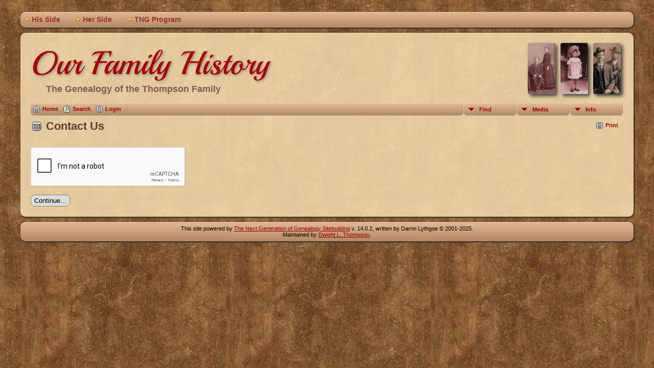

--- FILE ---
content_type: text/html; charset=utf-8
request_url: https://www.google.com/recaptcha/api2/anchor?ar=1&k=6LfKuA0mAAAAAG30sMc3YAr42pdZW4w31PGq4YAU&co=aHR0cHM6Ly90aG9tb2xvZ3kuY29tOjQ0Mw..&hl=en&v=7gg7H51Q-naNfhmCP3_R47ho&theme=light&size=normal&anchor-ms=20000&execute-ms=15000&cb=86nk69hlrsg6
body_size: 48837
content:
<!DOCTYPE HTML><html dir="ltr" lang="en"><head><meta http-equiv="Content-Type" content="text/html; charset=UTF-8">
<meta http-equiv="X-UA-Compatible" content="IE=edge">
<title>reCAPTCHA</title>
<style type="text/css">
/* cyrillic-ext */
@font-face {
  font-family: 'Roboto';
  font-style: normal;
  font-weight: 400;
  font-stretch: 100%;
  src: url(//fonts.gstatic.com/s/roboto/v48/KFO7CnqEu92Fr1ME7kSn66aGLdTylUAMa3GUBHMdazTgWw.woff2) format('woff2');
  unicode-range: U+0460-052F, U+1C80-1C8A, U+20B4, U+2DE0-2DFF, U+A640-A69F, U+FE2E-FE2F;
}
/* cyrillic */
@font-face {
  font-family: 'Roboto';
  font-style: normal;
  font-weight: 400;
  font-stretch: 100%;
  src: url(//fonts.gstatic.com/s/roboto/v48/KFO7CnqEu92Fr1ME7kSn66aGLdTylUAMa3iUBHMdazTgWw.woff2) format('woff2');
  unicode-range: U+0301, U+0400-045F, U+0490-0491, U+04B0-04B1, U+2116;
}
/* greek-ext */
@font-face {
  font-family: 'Roboto';
  font-style: normal;
  font-weight: 400;
  font-stretch: 100%;
  src: url(//fonts.gstatic.com/s/roboto/v48/KFO7CnqEu92Fr1ME7kSn66aGLdTylUAMa3CUBHMdazTgWw.woff2) format('woff2');
  unicode-range: U+1F00-1FFF;
}
/* greek */
@font-face {
  font-family: 'Roboto';
  font-style: normal;
  font-weight: 400;
  font-stretch: 100%;
  src: url(//fonts.gstatic.com/s/roboto/v48/KFO7CnqEu92Fr1ME7kSn66aGLdTylUAMa3-UBHMdazTgWw.woff2) format('woff2');
  unicode-range: U+0370-0377, U+037A-037F, U+0384-038A, U+038C, U+038E-03A1, U+03A3-03FF;
}
/* math */
@font-face {
  font-family: 'Roboto';
  font-style: normal;
  font-weight: 400;
  font-stretch: 100%;
  src: url(//fonts.gstatic.com/s/roboto/v48/KFO7CnqEu92Fr1ME7kSn66aGLdTylUAMawCUBHMdazTgWw.woff2) format('woff2');
  unicode-range: U+0302-0303, U+0305, U+0307-0308, U+0310, U+0312, U+0315, U+031A, U+0326-0327, U+032C, U+032F-0330, U+0332-0333, U+0338, U+033A, U+0346, U+034D, U+0391-03A1, U+03A3-03A9, U+03B1-03C9, U+03D1, U+03D5-03D6, U+03F0-03F1, U+03F4-03F5, U+2016-2017, U+2034-2038, U+203C, U+2040, U+2043, U+2047, U+2050, U+2057, U+205F, U+2070-2071, U+2074-208E, U+2090-209C, U+20D0-20DC, U+20E1, U+20E5-20EF, U+2100-2112, U+2114-2115, U+2117-2121, U+2123-214F, U+2190, U+2192, U+2194-21AE, U+21B0-21E5, U+21F1-21F2, U+21F4-2211, U+2213-2214, U+2216-22FF, U+2308-230B, U+2310, U+2319, U+231C-2321, U+2336-237A, U+237C, U+2395, U+239B-23B7, U+23D0, U+23DC-23E1, U+2474-2475, U+25AF, U+25B3, U+25B7, U+25BD, U+25C1, U+25CA, U+25CC, U+25FB, U+266D-266F, U+27C0-27FF, U+2900-2AFF, U+2B0E-2B11, U+2B30-2B4C, U+2BFE, U+3030, U+FF5B, U+FF5D, U+1D400-1D7FF, U+1EE00-1EEFF;
}
/* symbols */
@font-face {
  font-family: 'Roboto';
  font-style: normal;
  font-weight: 400;
  font-stretch: 100%;
  src: url(//fonts.gstatic.com/s/roboto/v48/KFO7CnqEu92Fr1ME7kSn66aGLdTylUAMaxKUBHMdazTgWw.woff2) format('woff2');
  unicode-range: U+0001-000C, U+000E-001F, U+007F-009F, U+20DD-20E0, U+20E2-20E4, U+2150-218F, U+2190, U+2192, U+2194-2199, U+21AF, U+21E6-21F0, U+21F3, U+2218-2219, U+2299, U+22C4-22C6, U+2300-243F, U+2440-244A, U+2460-24FF, U+25A0-27BF, U+2800-28FF, U+2921-2922, U+2981, U+29BF, U+29EB, U+2B00-2BFF, U+4DC0-4DFF, U+FFF9-FFFB, U+10140-1018E, U+10190-1019C, U+101A0, U+101D0-101FD, U+102E0-102FB, U+10E60-10E7E, U+1D2C0-1D2D3, U+1D2E0-1D37F, U+1F000-1F0FF, U+1F100-1F1AD, U+1F1E6-1F1FF, U+1F30D-1F30F, U+1F315, U+1F31C, U+1F31E, U+1F320-1F32C, U+1F336, U+1F378, U+1F37D, U+1F382, U+1F393-1F39F, U+1F3A7-1F3A8, U+1F3AC-1F3AF, U+1F3C2, U+1F3C4-1F3C6, U+1F3CA-1F3CE, U+1F3D4-1F3E0, U+1F3ED, U+1F3F1-1F3F3, U+1F3F5-1F3F7, U+1F408, U+1F415, U+1F41F, U+1F426, U+1F43F, U+1F441-1F442, U+1F444, U+1F446-1F449, U+1F44C-1F44E, U+1F453, U+1F46A, U+1F47D, U+1F4A3, U+1F4B0, U+1F4B3, U+1F4B9, U+1F4BB, U+1F4BF, U+1F4C8-1F4CB, U+1F4D6, U+1F4DA, U+1F4DF, U+1F4E3-1F4E6, U+1F4EA-1F4ED, U+1F4F7, U+1F4F9-1F4FB, U+1F4FD-1F4FE, U+1F503, U+1F507-1F50B, U+1F50D, U+1F512-1F513, U+1F53E-1F54A, U+1F54F-1F5FA, U+1F610, U+1F650-1F67F, U+1F687, U+1F68D, U+1F691, U+1F694, U+1F698, U+1F6AD, U+1F6B2, U+1F6B9-1F6BA, U+1F6BC, U+1F6C6-1F6CF, U+1F6D3-1F6D7, U+1F6E0-1F6EA, U+1F6F0-1F6F3, U+1F6F7-1F6FC, U+1F700-1F7FF, U+1F800-1F80B, U+1F810-1F847, U+1F850-1F859, U+1F860-1F887, U+1F890-1F8AD, U+1F8B0-1F8BB, U+1F8C0-1F8C1, U+1F900-1F90B, U+1F93B, U+1F946, U+1F984, U+1F996, U+1F9E9, U+1FA00-1FA6F, U+1FA70-1FA7C, U+1FA80-1FA89, U+1FA8F-1FAC6, U+1FACE-1FADC, U+1FADF-1FAE9, U+1FAF0-1FAF8, U+1FB00-1FBFF;
}
/* vietnamese */
@font-face {
  font-family: 'Roboto';
  font-style: normal;
  font-weight: 400;
  font-stretch: 100%;
  src: url(//fonts.gstatic.com/s/roboto/v48/KFO7CnqEu92Fr1ME7kSn66aGLdTylUAMa3OUBHMdazTgWw.woff2) format('woff2');
  unicode-range: U+0102-0103, U+0110-0111, U+0128-0129, U+0168-0169, U+01A0-01A1, U+01AF-01B0, U+0300-0301, U+0303-0304, U+0308-0309, U+0323, U+0329, U+1EA0-1EF9, U+20AB;
}
/* latin-ext */
@font-face {
  font-family: 'Roboto';
  font-style: normal;
  font-weight: 400;
  font-stretch: 100%;
  src: url(//fonts.gstatic.com/s/roboto/v48/KFO7CnqEu92Fr1ME7kSn66aGLdTylUAMa3KUBHMdazTgWw.woff2) format('woff2');
  unicode-range: U+0100-02BA, U+02BD-02C5, U+02C7-02CC, U+02CE-02D7, U+02DD-02FF, U+0304, U+0308, U+0329, U+1D00-1DBF, U+1E00-1E9F, U+1EF2-1EFF, U+2020, U+20A0-20AB, U+20AD-20C0, U+2113, U+2C60-2C7F, U+A720-A7FF;
}
/* latin */
@font-face {
  font-family: 'Roboto';
  font-style: normal;
  font-weight: 400;
  font-stretch: 100%;
  src: url(//fonts.gstatic.com/s/roboto/v48/KFO7CnqEu92Fr1ME7kSn66aGLdTylUAMa3yUBHMdazQ.woff2) format('woff2');
  unicode-range: U+0000-00FF, U+0131, U+0152-0153, U+02BB-02BC, U+02C6, U+02DA, U+02DC, U+0304, U+0308, U+0329, U+2000-206F, U+20AC, U+2122, U+2191, U+2193, U+2212, U+2215, U+FEFF, U+FFFD;
}
/* cyrillic-ext */
@font-face {
  font-family: 'Roboto';
  font-style: normal;
  font-weight: 500;
  font-stretch: 100%;
  src: url(//fonts.gstatic.com/s/roboto/v48/KFO7CnqEu92Fr1ME7kSn66aGLdTylUAMa3GUBHMdazTgWw.woff2) format('woff2');
  unicode-range: U+0460-052F, U+1C80-1C8A, U+20B4, U+2DE0-2DFF, U+A640-A69F, U+FE2E-FE2F;
}
/* cyrillic */
@font-face {
  font-family: 'Roboto';
  font-style: normal;
  font-weight: 500;
  font-stretch: 100%;
  src: url(//fonts.gstatic.com/s/roboto/v48/KFO7CnqEu92Fr1ME7kSn66aGLdTylUAMa3iUBHMdazTgWw.woff2) format('woff2');
  unicode-range: U+0301, U+0400-045F, U+0490-0491, U+04B0-04B1, U+2116;
}
/* greek-ext */
@font-face {
  font-family: 'Roboto';
  font-style: normal;
  font-weight: 500;
  font-stretch: 100%;
  src: url(//fonts.gstatic.com/s/roboto/v48/KFO7CnqEu92Fr1ME7kSn66aGLdTylUAMa3CUBHMdazTgWw.woff2) format('woff2');
  unicode-range: U+1F00-1FFF;
}
/* greek */
@font-face {
  font-family: 'Roboto';
  font-style: normal;
  font-weight: 500;
  font-stretch: 100%;
  src: url(//fonts.gstatic.com/s/roboto/v48/KFO7CnqEu92Fr1ME7kSn66aGLdTylUAMa3-UBHMdazTgWw.woff2) format('woff2');
  unicode-range: U+0370-0377, U+037A-037F, U+0384-038A, U+038C, U+038E-03A1, U+03A3-03FF;
}
/* math */
@font-face {
  font-family: 'Roboto';
  font-style: normal;
  font-weight: 500;
  font-stretch: 100%;
  src: url(//fonts.gstatic.com/s/roboto/v48/KFO7CnqEu92Fr1ME7kSn66aGLdTylUAMawCUBHMdazTgWw.woff2) format('woff2');
  unicode-range: U+0302-0303, U+0305, U+0307-0308, U+0310, U+0312, U+0315, U+031A, U+0326-0327, U+032C, U+032F-0330, U+0332-0333, U+0338, U+033A, U+0346, U+034D, U+0391-03A1, U+03A3-03A9, U+03B1-03C9, U+03D1, U+03D5-03D6, U+03F0-03F1, U+03F4-03F5, U+2016-2017, U+2034-2038, U+203C, U+2040, U+2043, U+2047, U+2050, U+2057, U+205F, U+2070-2071, U+2074-208E, U+2090-209C, U+20D0-20DC, U+20E1, U+20E5-20EF, U+2100-2112, U+2114-2115, U+2117-2121, U+2123-214F, U+2190, U+2192, U+2194-21AE, U+21B0-21E5, U+21F1-21F2, U+21F4-2211, U+2213-2214, U+2216-22FF, U+2308-230B, U+2310, U+2319, U+231C-2321, U+2336-237A, U+237C, U+2395, U+239B-23B7, U+23D0, U+23DC-23E1, U+2474-2475, U+25AF, U+25B3, U+25B7, U+25BD, U+25C1, U+25CA, U+25CC, U+25FB, U+266D-266F, U+27C0-27FF, U+2900-2AFF, U+2B0E-2B11, U+2B30-2B4C, U+2BFE, U+3030, U+FF5B, U+FF5D, U+1D400-1D7FF, U+1EE00-1EEFF;
}
/* symbols */
@font-face {
  font-family: 'Roboto';
  font-style: normal;
  font-weight: 500;
  font-stretch: 100%;
  src: url(//fonts.gstatic.com/s/roboto/v48/KFO7CnqEu92Fr1ME7kSn66aGLdTylUAMaxKUBHMdazTgWw.woff2) format('woff2');
  unicode-range: U+0001-000C, U+000E-001F, U+007F-009F, U+20DD-20E0, U+20E2-20E4, U+2150-218F, U+2190, U+2192, U+2194-2199, U+21AF, U+21E6-21F0, U+21F3, U+2218-2219, U+2299, U+22C4-22C6, U+2300-243F, U+2440-244A, U+2460-24FF, U+25A0-27BF, U+2800-28FF, U+2921-2922, U+2981, U+29BF, U+29EB, U+2B00-2BFF, U+4DC0-4DFF, U+FFF9-FFFB, U+10140-1018E, U+10190-1019C, U+101A0, U+101D0-101FD, U+102E0-102FB, U+10E60-10E7E, U+1D2C0-1D2D3, U+1D2E0-1D37F, U+1F000-1F0FF, U+1F100-1F1AD, U+1F1E6-1F1FF, U+1F30D-1F30F, U+1F315, U+1F31C, U+1F31E, U+1F320-1F32C, U+1F336, U+1F378, U+1F37D, U+1F382, U+1F393-1F39F, U+1F3A7-1F3A8, U+1F3AC-1F3AF, U+1F3C2, U+1F3C4-1F3C6, U+1F3CA-1F3CE, U+1F3D4-1F3E0, U+1F3ED, U+1F3F1-1F3F3, U+1F3F5-1F3F7, U+1F408, U+1F415, U+1F41F, U+1F426, U+1F43F, U+1F441-1F442, U+1F444, U+1F446-1F449, U+1F44C-1F44E, U+1F453, U+1F46A, U+1F47D, U+1F4A3, U+1F4B0, U+1F4B3, U+1F4B9, U+1F4BB, U+1F4BF, U+1F4C8-1F4CB, U+1F4D6, U+1F4DA, U+1F4DF, U+1F4E3-1F4E6, U+1F4EA-1F4ED, U+1F4F7, U+1F4F9-1F4FB, U+1F4FD-1F4FE, U+1F503, U+1F507-1F50B, U+1F50D, U+1F512-1F513, U+1F53E-1F54A, U+1F54F-1F5FA, U+1F610, U+1F650-1F67F, U+1F687, U+1F68D, U+1F691, U+1F694, U+1F698, U+1F6AD, U+1F6B2, U+1F6B9-1F6BA, U+1F6BC, U+1F6C6-1F6CF, U+1F6D3-1F6D7, U+1F6E0-1F6EA, U+1F6F0-1F6F3, U+1F6F7-1F6FC, U+1F700-1F7FF, U+1F800-1F80B, U+1F810-1F847, U+1F850-1F859, U+1F860-1F887, U+1F890-1F8AD, U+1F8B0-1F8BB, U+1F8C0-1F8C1, U+1F900-1F90B, U+1F93B, U+1F946, U+1F984, U+1F996, U+1F9E9, U+1FA00-1FA6F, U+1FA70-1FA7C, U+1FA80-1FA89, U+1FA8F-1FAC6, U+1FACE-1FADC, U+1FADF-1FAE9, U+1FAF0-1FAF8, U+1FB00-1FBFF;
}
/* vietnamese */
@font-face {
  font-family: 'Roboto';
  font-style: normal;
  font-weight: 500;
  font-stretch: 100%;
  src: url(//fonts.gstatic.com/s/roboto/v48/KFO7CnqEu92Fr1ME7kSn66aGLdTylUAMa3OUBHMdazTgWw.woff2) format('woff2');
  unicode-range: U+0102-0103, U+0110-0111, U+0128-0129, U+0168-0169, U+01A0-01A1, U+01AF-01B0, U+0300-0301, U+0303-0304, U+0308-0309, U+0323, U+0329, U+1EA0-1EF9, U+20AB;
}
/* latin-ext */
@font-face {
  font-family: 'Roboto';
  font-style: normal;
  font-weight: 500;
  font-stretch: 100%;
  src: url(//fonts.gstatic.com/s/roboto/v48/KFO7CnqEu92Fr1ME7kSn66aGLdTylUAMa3KUBHMdazTgWw.woff2) format('woff2');
  unicode-range: U+0100-02BA, U+02BD-02C5, U+02C7-02CC, U+02CE-02D7, U+02DD-02FF, U+0304, U+0308, U+0329, U+1D00-1DBF, U+1E00-1E9F, U+1EF2-1EFF, U+2020, U+20A0-20AB, U+20AD-20C0, U+2113, U+2C60-2C7F, U+A720-A7FF;
}
/* latin */
@font-face {
  font-family: 'Roboto';
  font-style: normal;
  font-weight: 500;
  font-stretch: 100%;
  src: url(//fonts.gstatic.com/s/roboto/v48/KFO7CnqEu92Fr1ME7kSn66aGLdTylUAMa3yUBHMdazQ.woff2) format('woff2');
  unicode-range: U+0000-00FF, U+0131, U+0152-0153, U+02BB-02BC, U+02C6, U+02DA, U+02DC, U+0304, U+0308, U+0329, U+2000-206F, U+20AC, U+2122, U+2191, U+2193, U+2212, U+2215, U+FEFF, U+FFFD;
}
/* cyrillic-ext */
@font-face {
  font-family: 'Roboto';
  font-style: normal;
  font-weight: 900;
  font-stretch: 100%;
  src: url(//fonts.gstatic.com/s/roboto/v48/KFO7CnqEu92Fr1ME7kSn66aGLdTylUAMa3GUBHMdazTgWw.woff2) format('woff2');
  unicode-range: U+0460-052F, U+1C80-1C8A, U+20B4, U+2DE0-2DFF, U+A640-A69F, U+FE2E-FE2F;
}
/* cyrillic */
@font-face {
  font-family: 'Roboto';
  font-style: normal;
  font-weight: 900;
  font-stretch: 100%;
  src: url(//fonts.gstatic.com/s/roboto/v48/KFO7CnqEu92Fr1ME7kSn66aGLdTylUAMa3iUBHMdazTgWw.woff2) format('woff2');
  unicode-range: U+0301, U+0400-045F, U+0490-0491, U+04B0-04B1, U+2116;
}
/* greek-ext */
@font-face {
  font-family: 'Roboto';
  font-style: normal;
  font-weight: 900;
  font-stretch: 100%;
  src: url(//fonts.gstatic.com/s/roboto/v48/KFO7CnqEu92Fr1ME7kSn66aGLdTylUAMa3CUBHMdazTgWw.woff2) format('woff2');
  unicode-range: U+1F00-1FFF;
}
/* greek */
@font-face {
  font-family: 'Roboto';
  font-style: normal;
  font-weight: 900;
  font-stretch: 100%;
  src: url(//fonts.gstatic.com/s/roboto/v48/KFO7CnqEu92Fr1ME7kSn66aGLdTylUAMa3-UBHMdazTgWw.woff2) format('woff2');
  unicode-range: U+0370-0377, U+037A-037F, U+0384-038A, U+038C, U+038E-03A1, U+03A3-03FF;
}
/* math */
@font-face {
  font-family: 'Roboto';
  font-style: normal;
  font-weight: 900;
  font-stretch: 100%;
  src: url(//fonts.gstatic.com/s/roboto/v48/KFO7CnqEu92Fr1ME7kSn66aGLdTylUAMawCUBHMdazTgWw.woff2) format('woff2');
  unicode-range: U+0302-0303, U+0305, U+0307-0308, U+0310, U+0312, U+0315, U+031A, U+0326-0327, U+032C, U+032F-0330, U+0332-0333, U+0338, U+033A, U+0346, U+034D, U+0391-03A1, U+03A3-03A9, U+03B1-03C9, U+03D1, U+03D5-03D6, U+03F0-03F1, U+03F4-03F5, U+2016-2017, U+2034-2038, U+203C, U+2040, U+2043, U+2047, U+2050, U+2057, U+205F, U+2070-2071, U+2074-208E, U+2090-209C, U+20D0-20DC, U+20E1, U+20E5-20EF, U+2100-2112, U+2114-2115, U+2117-2121, U+2123-214F, U+2190, U+2192, U+2194-21AE, U+21B0-21E5, U+21F1-21F2, U+21F4-2211, U+2213-2214, U+2216-22FF, U+2308-230B, U+2310, U+2319, U+231C-2321, U+2336-237A, U+237C, U+2395, U+239B-23B7, U+23D0, U+23DC-23E1, U+2474-2475, U+25AF, U+25B3, U+25B7, U+25BD, U+25C1, U+25CA, U+25CC, U+25FB, U+266D-266F, U+27C0-27FF, U+2900-2AFF, U+2B0E-2B11, U+2B30-2B4C, U+2BFE, U+3030, U+FF5B, U+FF5D, U+1D400-1D7FF, U+1EE00-1EEFF;
}
/* symbols */
@font-face {
  font-family: 'Roboto';
  font-style: normal;
  font-weight: 900;
  font-stretch: 100%;
  src: url(//fonts.gstatic.com/s/roboto/v48/KFO7CnqEu92Fr1ME7kSn66aGLdTylUAMaxKUBHMdazTgWw.woff2) format('woff2');
  unicode-range: U+0001-000C, U+000E-001F, U+007F-009F, U+20DD-20E0, U+20E2-20E4, U+2150-218F, U+2190, U+2192, U+2194-2199, U+21AF, U+21E6-21F0, U+21F3, U+2218-2219, U+2299, U+22C4-22C6, U+2300-243F, U+2440-244A, U+2460-24FF, U+25A0-27BF, U+2800-28FF, U+2921-2922, U+2981, U+29BF, U+29EB, U+2B00-2BFF, U+4DC0-4DFF, U+FFF9-FFFB, U+10140-1018E, U+10190-1019C, U+101A0, U+101D0-101FD, U+102E0-102FB, U+10E60-10E7E, U+1D2C0-1D2D3, U+1D2E0-1D37F, U+1F000-1F0FF, U+1F100-1F1AD, U+1F1E6-1F1FF, U+1F30D-1F30F, U+1F315, U+1F31C, U+1F31E, U+1F320-1F32C, U+1F336, U+1F378, U+1F37D, U+1F382, U+1F393-1F39F, U+1F3A7-1F3A8, U+1F3AC-1F3AF, U+1F3C2, U+1F3C4-1F3C6, U+1F3CA-1F3CE, U+1F3D4-1F3E0, U+1F3ED, U+1F3F1-1F3F3, U+1F3F5-1F3F7, U+1F408, U+1F415, U+1F41F, U+1F426, U+1F43F, U+1F441-1F442, U+1F444, U+1F446-1F449, U+1F44C-1F44E, U+1F453, U+1F46A, U+1F47D, U+1F4A3, U+1F4B0, U+1F4B3, U+1F4B9, U+1F4BB, U+1F4BF, U+1F4C8-1F4CB, U+1F4D6, U+1F4DA, U+1F4DF, U+1F4E3-1F4E6, U+1F4EA-1F4ED, U+1F4F7, U+1F4F9-1F4FB, U+1F4FD-1F4FE, U+1F503, U+1F507-1F50B, U+1F50D, U+1F512-1F513, U+1F53E-1F54A, U+1F54F-1F5FA, U+1F610, U+1F650-1F67F, U+1F687, U+1F68D, U+1F691, U+1F694, U+1F698, U+1F6AD, U+1F6B2, U+1F6B9-1F6BA, U+1F6BC, U+1F6C6-1F6CF, U+1F6D3-1F6D7, U+1F6E0-1F6EA, U+1F6F0-1F6F3, U+1F6F7-1F6FC, U+1F700-1F7FF, U+1F800-1F80B, U+1F810-1F847, U+1F850-1F859, U+1F860-1F887, U+1F890-1F8AD, U+1F8B0-1F8BB, U+1F8C0-1F8C1, U+1F900-1F90B, U+1F93B, U+1F946, U+1F984, U+1F996, U+1F9E9, U+1FA00-1FA6F, U+1FA70-1FA7C, U+1FA80-1FA89, U+1FA8F-1FAC6, U+1FACE-1FADC, U+1FADF-1FAE9, U+1FAF0-1FAF8, U+1FB00-1FBFF;
}
/* vietnamese */
@font-face {
  font-family: 'Roboto';
  font-style: normal;
  font-weight: 900;
  font-stretch: 100%;
  src: url(//fonts.gstatic.com/s/roboto/v48/KFO7CnqEu92Fr1ME7kSn66aGLdTylUAMa3OUBHMdazTgWw.woff2) format('woff2');
  unicode-range: U+0102-0103, U+0110-0111, U+0128-0129, U+0168-0169, U+01A0-01A1, U+01AF-01B0, U+0300-0301, U+0303-0304, U+0308-0309, U+0323, U+0329, U+1EA0-1EF9, U+20AB;
}
/* latin-ext */
@font-face {
  font-family: 'Roboto';
  font-style: normal;
  font-weight: 900;
  font-stretch: 100%;
  src: url(//fonts.gstatic.com/s/roboto/v48/KFO7CnqEu92Fr1ME7kSn66aGLdTylUAMa3KUBHMdazTgWw.woff2) format('woff2');
  unicode-range: U+0100-02BA, U+02BD-02C5, U+02C7-02CC, U+02CE-02D7, U+02DD-02FF, U+0304, U+0308, U+0329, U+1D00-1DBF, U+1E00-1E9F, U+1EF2-1EFF, U+2020, U+20A0-20AB, U+20AD-20C0, U+2113, U+2C60-2C7F, U+A720-A7FF;
}
/* latin */
@font-face {
  font-family: 'Roboto';
  font-style: normal;
  font-weight: 900;
  font-stretch: 100%;
  src: url(//fonts.gstatic.com/s/roboto/v48/KFO7CnqEu92Fr1ME7kSn66aGLdTylUAMa3yUBHMdazQ.woff2) format('woff2');
  unicode-range: U+0000-00FF, U+0131, U+0152-0153, U+02BB-02BC, U+02C6, U+02DA, U+02DC, U+0304, U+0308, U+0329, U+2000-206F, U+20AC, U+2122, U+2191, U+2193, U+2212, U+2215, U+FEFF, U+FFFD;
}

</style>
<link rel="stylesheet" type="text/css" href="https://www.gstatic.com/recaptcha/releases/7gg7H51Q-naNfhmCP3_R47ho/styles__ltr.css">
<script nonce="O1pK7cbOLFl_IO-wYuya7g" type="text/javascript">window['__recaptcha_api'] = 'https://www.google.com/recaptcha/api2/';</script>
<script type="text/javascript" src="https://www.gstatic.com/recaptcha/releases/7gg7H51Q-naNfhmCP3_R47ho/recaptcha__en.js" nonce="O1pK7cbOLFl_IO-wYuya7g">
      
    </script></head>
<body><div id="rc-anchor-alert" class="rc-anchor-alert"></div>
<input type="hidden" id="recaptcha-token" value="[base64]">
<script type="text/javascript" nonce="O1pK7cbOLFl_IO-wYuya7g">
      recaptcha.anchor.Main.init("[\x22ainput\x22,[\x22bgdata\x22,\x22\x22,\[base64]/[base64]/[base64]/[base64]/cjw8ejpyPj4+eil9Y2F0Y2gobCl7dGhyb3cgbDt9fSxIPWZ1bmN0aW9uKHcsdCx6KXtpZih3PT0xOTR8fHc9PTIwOCl0LnZbd10/dC52W3ddLmNvbmNhdCh6KTp0LnZbd109b2Yoeix0KTtlbHNle2lmKHQuYkImJnchPTMxNylyZXR1cm47dz09NjZ8fHc9PTEyMnx8dz09NDcwfHx3PT00NHx8dz09NDE2fHx3PT0zOTd8fHc9PTQyMXx8dz09Njh8fHc9PTcwfHx3PT0xODQ/[base64]/[base64]/[base64]/bmV3IGRbVl0oSlswXSk6cD09Mj9uZXcgZFtWXShKWzBdLEpbMV0pOnA9PTM/bmV3IGRbVl0oSlswXSxKWzFdLEpbMl0pOnA9PTQ/[base64]/[base64]/[base64]/[base64]\x22,\[base64]\\u003d\x22,\[base64]/CjsKjDMOowpHDnsOFfsK0w5w5NsKowqIMwrPCjcK2SG19wrMzw5Fewq8Kw6vDnsKkT8K2wrFWZQDCmH0bw4AaWQMKwo0tw6XDpMOHwqjDkcKQw5MJwoBTKE/DuMKCwrLDpnzClMOFRsKSw6vCkcKDScKZG8OATCTDjMKbVXrDo8KVDMOVSk/Ct8O0V8Oow4hbZcK5w6fCp35lwqk0RR8CwpDDpWPDjcOJwrvDrMKRHw1hw6TDmMO0wr3CvHXChBVEwrtLW8O/[base64]/DrMKIY0ANUDQEDQrCuMOjNsOIw6NKHsKbw7pYF0zChj3Co0HCq2DCvcOhUgnDssO/NcKfw68Uf8KwLinCtsKUOBADRMKsMS5ww4RlSMKAcRfDlMOqwqTCuDd1VsKoXQszwqsVw6/ChMO8MMK4UMOtw4xEwpzDrsKLw7vDtVgbH8O4wq9UwqHDpGcqw53DmxvCjsKbwo43wrvDhQfDuTt/w5ZHdMKzw77Cg2fDjMKqworDncOHw7soG8OewocAFcKlXsKlSMKUwq3DkSx6w6FzXF8lAVwnQRTDncKhISTDhsOqasOmw7zCnxLDp8Klbh8ZF8O4TxgtU8OIDyXDig8KM8Klw53CksKlLFjDjU/DoMOXwrnCk8K3ccKRw4jCug/CgsKfw71owpUqDQDDoyEFwrNfwq9eLntgwqTCn8KOF8OaWnDDsFEjwqHDrcOfw5LDqFNYw6fDm8KpQsKeTj5DZBHDsWcCXcKuwr3DsXMIKEhHcR3Cm2/DjAABwpQML1XCmQLDu2JgOsO8w7HCkG/[base64]/DpMK7w4hPH8OqB8OJw5UMwoIgw5JSwqBVwozDr8OcwoPCg29Xb8K/CcKKw69pworCgMKQw5wBajtQw7HDl1xKBDLCtFMyJsKuw50TwrrCqzoswqnDiDrDlMOSwpLDrMOkw4nDusKMwrx8dMKTcArCgMO0N8KPZcKcwr4Pw6TDj3A5wrXCkG5hwoXDs0VKSDjCh2LChcK3wo7Dk8Otw5VsGgRRw6/Ds8KhecKaw6dswrfCnMOGw5XDlMKvFsOWw67CpHchw7ErTg8hw64Hc8OvciZ4w7wtw7zCmF8dwqDCr8KGNwoifyfDmCvCm8O9w6fCicKLwpZIBAxuwrLDsGHCq8OZQCFSwqvCgcKpw5sxMUY4wrnDiUTCrcK6wosjYsK/WMOEwpzDhXbDvsOvwqFHwosRC8OywpYWHcOPw6jDq8K4wo7Cv1/DlcKHwp0Qwq1VwodKesOcw5guwrPCiz5/A0PDtsOnw5gjeAYfw5/Cvw3CmcKvw4E1w7DDty7DnQJhFnbDmVTDnl8qM3DCiCLCjMODwrfCgsKIw6tQRsOjfMOYw4zDnT3CvFTCmwrDixnDvH/CmMOMw7N/wqJ+w6x8TgfCicOkwrfCocKiw7/CulzCnsOBw5MUZiA4wpV6wpgdFF7CvMOIw6Y5w4xOMgnCtcKqb8KkW18nwqoKBk3Cm8KzwqTDo8OAX2rCnwDDucO1e8KFBMKKw7DCh8K3IWYRwrTCjMOMEMKbKgjDu1zCncOtw6cDD2PDjgvChsO0w5/Dk2gnaMOBw6Ehw6c3wrEIZhZnfRUww63DnzUsJcKhwoBNwqFmwp7ChcKow7zCgkgbwpMjwos7Qmx7wotNwrIgwo7DkBEpw4PCosOMw6teXsOvZ8OAwqc4wrnCoD7DhsOYw5jDpMKLwoknSsOMw50uXMOwwoPDmMKnwrpNQMKswoVJwo/[base64]/Dn2JuOsOxFjwKwoTCqcOsO8OwCmUjacKtw5UFw6jDvcOvTsKYaXzDijvCscK0HMOSO8Kxw7M8w57CuB8ORcKNw6w5wptKwqNRw7p8w6URwqHDjcO3QVHDo0wjex/[base64]/ClMKCw44Hw5rCgMKBwqPCi8KEVDA4wpvCmBNvI3LDuMKYO8ODFsKTwpR9QMOgBMKQwpALNnVgHhhdwrnDrWfDpn0CA8KgWW7DkcOUP3/Cq8K1bMOxwpdcI0/CmzdTdzzDoUtEwpZ8wrvDqWhIw6gYIMK9ekgxE8Ovw6ALwpRwURNCJMO1w5ETZMK7fMOLWcOGZRvClMOIw4NRw4LDmMO+w5XDicOVFznDgcOrdcOmEMK6XnvDlizCqMO7w5rCssOvw41xwq7DocOFw5rCgMOlUFZNFsOxwq9Lw4zCmzgkUF/Dn3UoYcOmw77DlsOWwow3R8KHJ8Onc8KUw4zDsAJoCcO/w5TCtnfDt8OVeAoFwo/DjE0DM8OvTEDClsKbw69qwpYPwrXDuwZBw4DDncOrw6bDkntwwp3DpMKHBzcGw5/Do8KxVMKsw5NPQ08jw7oNwr/[base64]/[base64]/Ct8OWcsK4GsOpUsOHwrgzw5nDj2Rbw7gzdsO7w4fDhcO0RQ8bw5bDgMOLecKKVWIAwphwWsOTwog2IsKONsOKwpwMw7/DrlEzPMKpEMO+MVvDpsO5d8O0w5jCgCAREHFkJGAMHAEQw6jDkCtRa8OPwo/Dv8OTw4zDoMO4T8O6wo3DgcOAw4LCty5RbsOfQ1fDi8KVw7gew7rDtsOONMKcN0DDgifCoEZVw4DCssKbw6JrNXwqJsOFMVLCtMKiwqnDuH1MfsOqTmbDtm9cw4fCuMOFbU/DtWMGw5TCuADDhzJpGBLCuwM0Q10WMsKTw5jDmTfDkcKyd0EFw6BFwrfCoQ8qQcKDJi7DkQc5w6/ClHkbacOIw7LCgwpecznCm8KFSXMjZQbDr2xfw7pMw5YbVGNqw5g/PMO6e8KpOQkaU2hzw5fCocKyQWfDuD0lSC3CkHpsXMKSUcKYw4pZaVp3w4ZZw4/CmB/Cu8K4wqhjbWfDjMKgWX7Cmggpw5pqTBtrCC9pwq/Dn8OTw6rChcKJwrjDllvCgW9ZIsOnwpFBFsKfPGPCtXl5wqXDssOMwo3DusO2wq/DiCTDj1zCqsOgw4V0wqnCnMOkD3wOVcOdw7DDhnnCijPCiD/DrMOrASwdKRgdGm59w78Bw6R0wqTChsKBwo5pw5jDtk3Ci3nDkWg2HsK8JBBIHMKUOcKbwrbDksKFWGJaw5/Dh8KbwoFLw7TCt8KrTmjDpcKGbwHDm2Q+wqkTRsKGU3Now6kNwrwCwpXDkz/Cgjpxw7/Di8KRwohqU8OGwpLDu8OBwpPDkWLChTR5UyXCpcOFQCUQwqdXwrMMw6nCoythPMOTZmkDa3/CvcKKw7TDnGNJw5UCM14ELjd7wp9wWTE0w5hzw7dQVyxBwrnDtsO9w7TCmMK1wqBHO8Okwq3CtMKJEC7CqXzCjsO3QcOvdcOFw7XDu8O8VhtFc1HCkHc/L8O9a8K2MHw7dEkVwpJcwrzClsKiTxMdNMKRwobDqMOFFMO6wrXChsKnXl7DhGFQw5IGI2ltw5srw6PDssK4AMK2Tj8masKbw48mTnFscz7DocOHw78Qw6HDqkLCmVYDN3kjwqNewpXCscOmwos4w5bCqkvCmMKkI8Otw7nCi8OXAU/[base64]/d8ObS8OnNxnCgsK4RsKKAldQwqhgw7vDp1PDi8OTwrRPwrkDUHNpw4TDt8Obw7nDnMOZwprDicKZw4ofwpwPEcK+QMKPw53ClcK4wr/DusOOwo9Jw5DDjS5cSVIyUsOOw5Mzw6bCnlnDlCjDo8OUwr/DgzTCnsKawpMNw4/Cg3fDqhJIw5tpGMO4asKxfBTDrMKKwpJPB8KPaT8IQMKjwodUw4vCn3DDvcOCw5B5GnIswpozdX8Vw6RvVsOUGkHDucKQaGrCpsK0G8OvPx7CmgLCq8Omw5vCgsKUFHxqw79fwplBZ1VCF8OrPMKuw7DCt8OULjrDucOtwq8dwqpqw44fwrDCpMKhY8OXw4LDonTDgG/[base64]/[base64]/wovCgcOEwoTDqsO/w57DnUokAcOAV1PDsh0Rw5/Dr3pTw6NKBXrCgU3CgnrCr8Ose8OiN8KZRsOUZEd/HFxowrIiEsKOwrjCmX8tw6UFw43DhsKxPsKaw5l1w6/[base64]/YTQNQwTCj0fCksKpwrkzwqrDjMOmwqw7w4Ufw5zCvTrDgMKDS0nCoFzClWgXw6jDicKew6FDUcO/wpPCnxsHwqLCmMK5wpEQw5vCoV9vPsOnHiLDscKhIsOXw7AWw4c1Wl/DmMKKLx/CjmBuwogOSsOlwo3DvzzCq8KLwrBMwqzDlxlpw4IBw4zCpEzDok3Dj8KXw43Cn33DgsKnwo/[base64]/w61MOsKXL2EAw7zCpGEGPDXCmcOGVsOewoxvw7jCncOrX8ORw6DDi8KabiHDgMKTJMOIw4XDtGxgwrgYw7bDrMKfSFRYwoXDhjEGw7zCmlXDhzh6UXLClsOVw6jCtjZJw6XDn8KuN0tvw67DsCANwo/CpFkow6HChcKSRcKBw4lqw7kJRcOTECfDssKub8OPfSDDlXlJE0IsPVzDtmp9N1rDhcOvK0gfw7ZPw6QLLHcYGMOxwrjCgGfCh8K7ThbCr8KkAnATwq1kwpVGccKeZcOewp0/wo3DqsOBw5RFw7tCwpMFRirDj0LDpcKSPGgqwqPCrhPDn8K/wrxAPcKRw7vCtHEzecKZIQrDucO0e8Orw5F/w5d0w4Nyw6RAHcOeQGU5w7dpw4/CnsKcSiY+w7LCr1hCAsK7w5PCh8OTw7Y2FW3CnsKiXsO4AGDDtSvDjXfChsKcCCzDuQ7CsEvDpcKswoTCtUcXUUQySjwDZcK6ZMKVw5XCrmLDv3IKw5zDi1xHOHrDlS/DusOkwoPDhkYdWMOhwpQDw68ywqDDrcKWw59GZ8KwMHYhw4B9wprDkcKeYnM3BARAw6BzwrBYw5vClWXDt8OOwqIsIsK7wqzChFDCmgbDmcKPWizDm0JtJ27CgcKUHDJ8OyvDgcKAUDl9WsOYw6ZiMMO/w5nDkj3Dvk0iw5t/MkRlw44CWGXDpE7CuyLDuMO9w6vCngg0BULCs1QDw47CucK+eWMQNE7DslEnRMK0wojCpx7CrVDCg8OMw63DijXCvx7CuMOWwr/CosKtS8Oaw7hvEVhdf1XCpwPDpkpNwpDCucOuQF8+KMOywqPCgG/CiiJtwrTDrk18csK7XlzCh33DjcKvDcOZeATDocOdKsK/AcK8woPDoSQmWiDCqHBqwqhdw5fCsMKoesOsP8KrHcOow4TDicOnwpxHw60ow43Cv0zCnBYIWxNlw4Miw4bClBd/cWM+ThdlwrdobHpXFMOCwozCggLClzgPG8OMw6Ngw4UowqPDuMOhw5U+d1jDssKwVFDDlxFQwqRcwp3DmcO5WMKww61/wpXCgl1RK8Kjw5/DqkvDkgHDrMK+w5BIw7NICU4GwoHDrsK9w6DDty8swovDlMK4wrFIfF93wqzDj0fCugVLwr/DjA7DrRNEw4fDi1jCpVkhw73CrwnDscO6A8OJeMKdw7TDtAHCq8KMPcOMcy1Hw6/Cq3DCm8KSwp/DsMK4ScOnwqfDmn1CN8Kdw4zDu8KEYMKJw7vCsMOcRcKNwrZiw4V6bTA4XMOSKMKQwppzwqI1wrp6C0VjJCbDqi/[base64]/DpHRow5Rfw4YRGcO6GhnDkMKZB8OPwrZadMOew6TCgsKwXTzClcKlwoJQw7/[base64]/wqbDg15UwrHDnG8SaHUbdsOaRDIBw6vCsGnCusKhYMO6w4LCn2Fuwrlgem8QUDrCh8Oow7pwwovDpcOxEW5NTsKhZwvCkWnDqcKuYFpIFEbCqcKRDxReRz0Uw50dw77DljvDiMOhC8O6bHHDmcKaaCXDhsObIxo2worCj1DDhcKew5XDksKLw5EXw7jCjcKMYT/Drg/CjzgBwp0vwr/CnyhIw6zChSXCnz5Mw5HCkgQTK8ONw7zCugjDvzppwpYvwo/CtMK+wpxtSHwiMcKfX8KsAsO2w6B9wqfCnsKZw6c2NAUDPcKZKjIpCSM5wpbDmGvDqBdzNzs3w4zCmQhgw7zClCoaw6fDnD/DsMKNJMKdG1EKwrnClsKWwpbDtcONw6/DiMOXwpzDvsKhwpTDg0bDlF4zw4B2wozDsmzDisKJKVIEdBEaw5oODXdkwq8FIcOyZGxWUHHCpsKcw67DpsKvwqVvw41FwoJ/dlnDimDCtsKneRRawq5VcsO9b8K/woQ5S8KdwqIyw7dYB0sQw6U/w5woacKFJG/Cnm7CrnhWwr/DrMKbwq7Dn8KFw4/Dl1rCvk7DnMOeeMKtw7TDhcKuI8KBwrHCjBBxw7YMdcKPwowGw7VOw5fCmcKtKcO3wo92wrFYdiPDmMKvw4TCjh0EwovDvMK1C8OdwrE+wofDgVfDs8Ksw4TCpcKaLC/DjSjDjcOxwr45wq3DpcO7wqBNw4YtDHvCuVjCo1/Co8O4YcKrw6ALCRfDpMOlwoVTLDfClsKOw4PDsC/CnMOPw7LChsOCe0ZOS8OQI1XCtMKAw54pL8K/wo9Qw64Ew5rCvsKeInnCqcOCVCA1GMOmw7pYPVVjPwDCuU/DjCk5wqYsw6VGCyBBL8OXwoliSRvChRXDp0BPw4FcdzfCksOhCBPDocK3UmfCrMKMwqNqCXp/VAUoCx/Dn8Osw4LCvxvCusO9ScKcwoAywoh1ccOvwrknwpvCiMKXQMKnw5Biw6tXQ8KvY8Oxw5wbcMK/fsOswrFZwpEjSSNGYVViVcK4wpLDmQDCjH16IT7DvsKMwpzDqcKww63Do8KxcgE3w4xiHMKaUhrDo8KPw4sRw5vCg8OpVMOsw5XCi38TwpXCjMOuwqNJGxR3wqjDmMKjc1k5H2LDjsOvw43DqA5absKCwq3DiMK7wobDr8K5bB/[base64]/CsVp+w6t6w63CuzIsSsO0OAhzw4ZYScKTwpvDjmjCuHnDmDHCr8O3wpHDjMK/WsOtQEEOw7RLfEBPVcOzbHfCusKfBMKLw7AbBQXDoCc4TWfCgsORw7AFF8KxQz4Kw7YqwrhRwrUswqbCuU7Cl8KWPR0CYcOyQMOWQMOHbkgLw7/DukwSwoxjZFXDjMOFw78aBlNLwp0OwrvCoMKQPMKyLicZfV3CucOGTcOZV8KeaCxBRkjDq8KWEsONw57DsQfDrFFnZGrCqTQ8WVINwpLDiDXDuELDtGHDlMK/w4jDmsObRcO1AcOjwphZTlddOMK6w6/CusKqYsOWAXd0B8O/[base64]/CuzBjw4nDsmMmVxDDl8KDHxpHw5dbwqRkw7/[base64]/[base64]/[base64]/CtUTCrMK8w7LCvkXDijLCqGcFXcOmNj0jA2HDkTxWU2obwrnCk8KlDHtAKjnCssOqwqoFJn01dgnDpcOfwq7DpcKHw6LDsw7CuMKVwpzDilF2wpzDmcOjwpvCscKVdFbDrsKhwq1vw4oGwpzDpcObw55Mw6FqFC1BEMOjNA/[base64]/DgUNbETvClh3CsgI+Kl/DmS3CiEnCvG3CglYRRjkYJBvCiVwAL11lw6UTM8Kaf08iHHPDo1I+w6BFWsKkVcOMUW1vbsOOwoLCqH9gcMKOWMO+R8O3w4pjw4tuw7DCvFgFwqRkwojCoXvCrMOVOEjCqhkVw6PCnsOew4Vaw5lhw7VKS8Kjwplrw5HDln/DuXkVWAVQwprCjMKMZsOZfsOzfsONw7TCh0/CqDTCpsKCfyU0YwjDo1dTHsKVKSZ4L8OeH8KGemskQwMmYcOjw5sfw4ttw7jDucKBFsO/wrUmw7LDmxJzw4B6csKRw71meWRuw7YqTMK7w5pjA8OUwovDscODwqAHwqVvw5hxQ3ZHa8KTwrtiFcORwozCvMKcw5hcM8O/NhQKwr4cQcK5wqrDmi0uwonDl2MVwqQbwrHDtMKlwrHCrsKow5/[base64]/CslhEwoXDiMO+G25Bwq3DmzTCjyXDv1PDrWJgwrINw7klw4oyVgJEFVpeBMOqQMO7wqsSw4/Cg0p3eDMLwoTDqcKlF8KEQWUFwo7Di8Kxw6XDrsOtwrkiw5nDucOODcOnw73CgsOdNVIGw5/Dl2fDhxbDvlfCvxbDqW7DmGFYAlkRw5N0wqLDkBFBwqvCoMKrwpzDo8OUw6RAwqwdR8OUwpxwdAM/w6shZsOhwqw/w40gIiM7w64cJjjCnMOgZD1qwrjCo3DDksKkw5LCv8KLw6DCmMO9A8K3BsKRwp0ddRF7DwrCqcK7dsOUacKvJcKDwrHDuD7DmQDDtHMBZ1BqQ8OrYDDDsC7CgmvDscOjB8OlL8O9woIaelDDnsOGwpvDgsKALsOowrBMw4nChE7CiwNda0R/wrbCscOUw7LCncK1w7Y4w5gyQsK8MGLClMKaw441wq7Cm0jChkMRw4rDul5tfsOuw6LCoxwQw4I8LcOxw6duJQtbQhxmRMKbfnMeGMOsw5ogEXdbw61/woDDnsKqRsOaw4/DtxnDtsKHPMO+wrYzTMKrw5xJwrksZMOLSMOjT0fCiDfDmh/CscK4fsKWwowAecK4w4NDQ8OsOcOCaxzDvMO6AQbCoSfDgcKfYxjDhTpMw7RZworCqsOTZgTDtcOYwph4wqPCgi7DnGPCksO5FTNmDsKbZMKrw7DDvcKDcMOCTBpRAh0iwqTCjEbCo8Olw6rCkMK7D8K2VzvClRxbwo3CtcOHwovDucKtGz/CqlgzwrDCkMKmw7x6UCbCgWgAwrBiw7/DlAFresO2GhfCscK1w4J8TSNbR8Kzwo4hw7/[base64]/w6sONgICIsKSKcKowpNJbAAiwpIkw47DosOBwo02wpbDnlA8wonCrVk2w7/DuMOLWk7DkMOyw4N8w7/DvyrCuHvDi8KowpFKwpDDkl/DqsOuwpIvacOMSVDDgMKMw5UbccOBC8KmwqMZwrMAVcKdwoB1wo9dKSrDsWcxwq9kJB7ClzQuGjvCgQnChnEIwow2w5rDnFsfAsO3RcK0IBfCp8OiwpPCgk9mwrPDm8OzG8OuK8KHJ1wUwqjCp8O6GsK5w7ITwqY/wpzDnD7CpkQVbEASYsOrw6AiAMODw7HCusK1w6o6FypHwqbDoTjCiMK7HlRlBGjCtTTDliIWYVRFw4vDlGwaVMOWRsKXBgbCksOOw57DvgrCssOiKFLCgMKIwrhjw71PfmZwWm3Cr8OXUcOlKn59SsKgw7xzwq/DpnPDuFgkwrDCu8OrG8OvOzzDkSNUw6xbwq7DqMK5TgDCiXhhBsO9wo/Ds8KfZcOIw6fCgHnCsxNRe8OadXFjB8ONUcKqwpNYw5cXwprDgcK8wrjDgCsBw57DgEFSFMOowrsbV8KiIh8bQ8OKwoLCk8Orw4nCsmPCncKyw5jDtl/Dp1jDlx/DksKvJUvDqzrCsA7DskJ+wrJ1wr9Jwr/DjmNDwprCoz9/w6bDpETCoxHDhxLDvsKqwp8QwqLCtMOUJwLCginDmQlUUWDCvcKHwqXCm8OHF8Kew4QAwqHDmjIHw5vCvV1FQsOVw5/DgsKnR8Kqw5hsw5/DiMObWcOGwqjDpmHDhMOaFX0dEBNOwp3CmDXDl8OtwqZ+w47Dl8KRwqXCmsOrw7grB30mwqgpw6FqXQhXccK8PAvChil6CcO4wq4kwrNlworCtQTDtMKWZlzDk8KvwqJ/w7kIIcOywqvCkSlwT8Kwwr9cYVfCtVUrw6fDoC7DlsKgBMKJV8KDF8OYwrUNwo3CosOdF8OewpbCgsO/V3oUwqkowr/DnMOUS8OvwodowpvDgcKGwrQjWXzCv8KKesOpIsOwaj1rw7tsRlI6wq7ChsKqwoxpYMKMEsOMDMKBwqPDozDCuQ9zw5HCsMKuwozDui3CjTQawpA0G0TCqXZcfsOvw65Ww53DqcKYTxg8OcKXLsOKwrPCg8Oiw6/CqMKrCyTDv8KST8KVw4vCrU/CnMKqXHpuwq1PwrTDjcKaw4kXIcKKbn/[base64]/DlcKXYGpcw650w5BMdMOSSxHDkMOkVCvDsMKtCzHCmhXCucOvW8OGIgMZw4nCs0c6w7AHwrwfwrvCuS3DgsKAScKKw68pYD08KsOJYMKLLm3CpGN6w6Yaf0tbw7zCqMOaenXCiFPCk8KdKk/DvMORSBt/[base64]/JMKAcsOuJcOTFhUnK8OAw6nDnBfCkcO/w6hYCcKaZm44TsKVw4/CpsOzEcOnw5cAIcO1w6A6ZkHDq0TDu8OVwrJVH8Knw7kkTBtPwoViBsKBKMK1w5oVM8OrOx4+w4zCqMKowrlcw7TDrcKMHWXCu2bClFMzJsOVw5cxwqjDrFUyezlsKV1/wrNCPh4PPcOGZGc+DSLCgcK/JMOUwpjDt8OSw5LDsjIiKMK7wq3DnhdkOsOaw4RsRl/Cpj1Qem81w7HDrcOVwofDqU7Dth11LMKDA2QbwobDj0VkwrPDnz/CrnJ3wpbChQUoKyrDk2FuwoXDqmrCgsKmwoh9T8KawpN3HCTDuGPDnkBDccKew74YZsOdFT4XNAxYDTPCjW1dG8O1EcOvwqgNMVoFwrs8wrTCpHhcKsOvccKoIxXDhgd1VsKGw7/Cm8OmasO1w5dGw6DDqwElOlsyHMOVJ0TCj8OVw5BUfcKgw7gpCnRgw4bDgcObw7/DlMKoFcOyw4s1dsKVw7zDsxbCr8KGNsKew4Mlwr3DqCAoVSXDlsK5CmdhAsOSG2JEKBHDpA/[base64]/Xmd6V8KSf2JswrvDuwXChj9eE8KuJsKGMR7Cj27CiMOqw4XCicK8w6t/CQDCthFjw4dBdApWN8KEQBxLGHbDj248ZGdgYkZ9cHgMHRfDlSRWaMKlw6t+wq7Cm8OhFcOww5gsw79aX37CkMODwrcZHDfCkhtFwr/Dj8KrI8OYwpB1IMKFwrnCrsOiw7HDvQ3ChcOCw6hibA/DrsK+RsK+IcKMTQtDOj5ALTjCo8KTw4HDuRDCrsKDwqFtHcONwoxcGcKTbcOBPMOfM1LDrxbDkMK3GE/[base64]/[base64]/DmnfDnAI3K8KwV8KiUQEBw7DCoQpyZ8Kew7VFwq8yw4tvw60lw4fDgsOpVsKDa8OsR0wRwoB2w6cUwqfCll4kPTHDmmBkbHZ8w5dcHCs+woZOST3DsMKgI1kYF3Vtw7fCgw0VXsKww5VVw5HCpsOuThFXwovCizFZw6VlE27CpxVcO8O/w5Flw4rCusOLEMOKDiPCo1VbwrPClcKJZgIBw63CsHlWw5HCkl3CtcOKwoASBMKQwqBGHcO3LxnCsjR/wptCw5kXwrTDiBbClsKpYnfDmi/DiyLDkjPDhm4Awrh/dVTCvH7ChGgKJMKuwq3DqsKNLwzDuA5QwqfDkMOrwoN5MErDmsKBaMKqOMOGwoNkGBDCmcKLQD3Du8KnJw9PQMOVw6PCh1HCu8Kqw5LDngXDlB4Mw7XCicKJQMK0w6XCu8Okw5nChkvDkyAuE8O4CU3CoH3CjkYnG8KfBWxewq5BThBaJsOZw5TDocK0YsOowo/DvlQ5wpciwrrCkRTDjcOCwohCwqLDvlbDrzPDk2FUUcO6LEzCtiHDtxPCj8Oxw7oFw7/[base64]/CosO2ahliHcOsHxbCqz/CkVZzCx0Gw7XCj8KNwpDCnWHDmMOdwpYkAcOnw63DkGzChsKOK8Kpw58bPsK3w6rDp0zDliHCjcK/wrTCh0bDtcKKSMK7w5nClU5rA8KKw4Q8TsOsX2xiQ8Kswql2wrBJwr7DsCRew4XCgWpmMycuLMK2Gx4eEVLDjF9QDgpROBo4TxPDoB/DiyfCgzbCkMKeOwPDsT/CvUl8wpLDmRcCw4QTwpnDg1/DlX1dDVPCoGYuwrDDpGvCpsOrS1/CvmJswqghLH3Dj8Otwqx1w7TDuC0hBR0cwrEzSMKPAH3CsMOLw7c2c8K9QMKUw40MwpoNwqB4w4TCrcKvdwHCgzDCvMOMcMKxwqUzw5DCi8Kfw5vCgBLCl3rDqTx0GcKBwq03wq4Cw410UsOodcOBwqHDpcOfXDXCl3/Dn8OBw6PDtUvCr8KXw59dwrt+w7w3wrtzYsOvB3nCkcOARG1IbsKVw5hafXMDw5lqwobCtGgHV8KMwqsDw7dyM8Ond8Kiwr/Du8KwSFHCuDzCn3DDh8OIJsKxwpM7OjzDvAbCu8KIwr3CpMK+wrvClWDCvcKRwoXDr8OQw7XCrsOEKcOUW1YAa2DCs8KGw63DizB2ASp8EMOgIzo9w6zDvGfCg8KBwp7DucO2wqHDpifDv1hQw7DCjgfDj14tw7HCt8K1eMKZw6/DocOrw4IjwpRzw5DCnUghw5Zaw5JdfcKpwpLDlMO+KsKWwq3ClhvClcKiwpDCmMKdX1jCisOFw600w5Zcw7ENw5Q/w4HDtBPCt8KCw4zDjcKBw6DDn8O7w4dCwovDrTnDvF4awp3DqxTCmMOQF1xjCz/Co0TCnk1UJE5Nw5jDh8K0wq3Dq8KkdMOBHSILw5Z/w75Jw7TDqsKAw55dDsOOXFUiM8OMw6w0w5MQYBptw7YaUsO3w4EEwqHDp8KRw441w4LDisOHZcKIBsKyQsOiw7XDtMOLwqITYgglW04cHsKww4LDu8OqwqTCg8O0woVMwqYEaXYoWw/Cvy1Tw4QqOsONwpHCmCPDgcKWcBnCksKlwpvDhsKKYcO/w7bDssOxw5/Cl2LCrj8cwq/[base64]/Cg3wEw4Bpw7/Dl8KtA8ODMH3Cr8O1wpJzw7PDvsK6w7XDqX5ew5nDi8O9wogHwrnCg3ZAw55qDcOjwqnDlsKXFwDDvcO0woVKGMO3f8OAw4TDnmLDp3spwp/[base64]/[base64]/[base64]/CmHrDs8OkwrHCkgdvwrwTQw8SP8K6OlPDoXEKZlrDoMK8wo3DoMK8Xh7DvMODw5MNBcKXw6LDt8OCw4LCrcKRVsObwoxYw4MxwrjDkMKGwqLDvsKxwoPDssKTwrPCtR97Az7ClcOPSsKDClYtwqJWwqfClsK1w5nDiwrCsMK2wq/[base64]/ZhnDq8OIU8Owwq3ChRzCuDFZw6HCkcKRw4fDhDTDrC/Do8O0PcK3Ckp/[base64]/Dl/[base64]/Cvx99wo3DnzQVwr5uFWVzYsOdWsKFwrIpN8KDMwNswpc6MsOJwocSMsOOw7tkw6kRLBjDgcOxw7p7EcK6w5lwRcKKZDXChm7ClWPCgFjCiyzClzxUfMO7dcO5w4wJPiA/AsOkwpPCkStxc8KLw6tmLcKdL8OXwro9wqU9woYtw6vDinLCnMOTZcKwEsOSXA/DqMKvw759DGrDkV5Bw45Gw6LDvHETw45mRm9ISh7CkWouWMKVccKhwrUpZ8OZwqLCmMKdwpl0NgDCq8OPw7HCl8OvBMK/JxU6AEwgwqtbw74Ww6c4wpzCixnDpsKzwqgpwoBWKMO/FjvCkRlcwq7CgsOWwp/CoSDChB80dcKwYsKgJcOld8KzKmPCowcuFzQMe0rClDdmwo3CtMKufsOiw79UZMOdIMKRDMKADW9vQRlSNjXDjWYmwpZMw4/[base64]/w43DizheXEJEK8Kmw79uw6xIwoE4w6HDvxXCgxDCtsK/wrDCqBUfdMKfwr/CgA4uZMOTwp3DnsOTw5DCsX7CkX4BXcOqC8KzMMKyw5HDjsKOLT1rw77CosK5ZGoHNcKfAAnCkGIUwqpfWXdGSMO0dGHDr1nCjcOCUsOHVRTCpwcMcsKQZsKow7jDqUJnUcOTwp7CjcKKw4fDiH93wqJ/[base64]/WEEEw4InIjTDhE5+w5oRw6bDqMKwFWfCm3TDrcKDZcKDasOvw4I3aMOWJsKpQU3DvnZqE8OIwp3CvWgQwo/Dk8OfacOyfsKbADVzwodpwqdZwpMeLA85fkLCnwjCnMOmKggbw5jDtcOTw7PCnBxbw6YPwqXDlgrDuRgGwqfCssOjCcO0GcKKw5R2D8KowpITw6DDtsKobgIGesOwJsK7w43DjiAOw5svwrLCrm/[base64]/aSPDrU/[base64]/XMOdAMKQBycpwprCtcK8wqXDm8K4Oh7CscOww7FYB8KVwqXDscKCwoALEk/[base64]/DuRfCqjPCk35+GcO0GMKQdMOnCsKGasOFw50Aem1ICmHCo8O4VmnDnMK0w7jCoxjCocO+wrxnABPCsWXChUIjwr9/UcOXSMOwwrk5WVQ6EcO8wqVff8K4fRLCnC/DtDR7CRMFTMKCwotGY8KtwrFBwpRRw5vCow5xw58NeBHDrcO/dcKADj/CojNTBRXDs2nCtcK/[base64]/DtMKfwpPCgUDDihxXw6fCmsKaTsKpwpLClsOew4Btw4ENIcO8VsKzPcOow5jCr8Opw4nCmlDCizPCr8KobMKhwq3CscKFWsK/[base64]/[base64]/DgC7DrsOdwqPDtlrCisO/[base64]/[base64]/wpBlw4rClMKBw6nCv1FGJcOVXMOJYVREU8OFwpE+woPCuRJvw60AwpVuw4XCrgVYehMtAMOQwpnCqgLDpsK6w4/DmHLCslvDnRgaw7XDshZjwpHDtmMJPsO7N2QOCMKOR8KgLiPCtcK5LcOQw5DDusKFJFRnwqhJSz1ow78fw4bDkcOPwpnDpn/[base64]/DpsKGK2U+W8KdN8OfOMKqw7rDu8OEw7trI8KXO8O1wpteKW7CiMKZNWbDqCcTwr9twrNmDSfCsml/w4YVajzDqgHCucOgw7YRw75EWsKdKMKQDMO2VMOywpHDmMOHw4DDolI/w6J9GAZNCykqCcKNWsKiIcKPQcOjcB8Iw6Ifwp3DtsKgHcOhI8OOwp1DBcOpwqUlw6fClsOvwpZvw4oYwoPDkh03ZyzDisOXecKTwp7Dv8KSAMK/[base64]/CmcOawpDDu8KzwoBeOcKvwqkwwofDrkdVd0IDCsKgwpvDiMOmwofCgcO1CCwlcUoYEMOGwooWw6N6wqXCo8Olw7rCsmdOw7BTw4LDhMOew4PCo8KfBDdiwpNQFUcNwrHDj0VWwrt7w5zDmcK/wo1hBVsOMsO+wr5zwrYWaQMIfsOgw4FKUnE7OErCrVTCkDY/w5PDmRrDh8OwelVyRcOpwpXDtS7Dplk4KjLDt8OAwqtLwoUFM8KUw6HDtsK+w7HDh8OOwpbDusK6GsKPw4jCggnCo8OUwqQZIsO1B1tZworCrMOfw63DmCrCkWtww6vDmlBGw7BYwrTDgMOobh7Dg8ONw4B3w4TCjTACABzCvmrCqsOxw5/Cn8OmHcOrw7kzR8Ogw4/DksOXSBjClUrCv2EJw4nDuxHCksKZKA8dHxDCh8OwVsKcR1vClGrDvsK3w4E6wqXCtj3Coml9wrHDp2TCvGrCmsOMScKhwoTDt3EtC2jDr3gHE8OlWsOoSnElXHjCphMabkXChSYgw6AvwrzCqcOzTMO0wp/Cn8O9wofCvHp7DMKmWTbChA4mw7rClsKdb3EvYMKYwrUHwrZ1OXDDh8OuSsK7bh3DvF7Dh8OGwoVBKiohTHwxw5JOwr0rw4LCnMKFwp7CjzXColxbZMKtwpsiOCDDocOwwphJdyBJwq9Ta8KZXlHClgcyw5zCqSjCvGkwV2wIRD/DqwwPw4nDtcOrOQJ/[base64]/Cp2jCt8OQWcKrNsOPwrMUF8KiIsKvw7MWYMOFw5LDkcKmfGoiw5p+NsKMwq5Zw4g+wpDDiRvCk1LCi8KLw7vCqsKUwpLCmADCjcKOw73Cl8O5NMOiWUdfF2plaWjDtHx+wrvCmH3CvcOsQysResKjbQ3Dpz/CsXjDpsOxcsKHfT7DisKuaRLCisOTLsOVOhrDtBzDvVnCsxxnbsKbwpZ6w6PCqMKsw6PCgFvCh2dENARqGG92UcKAWzQ7w5LCssK/[base64]/w7U4wq/Cp8OFd1nDgMO9w6jChkzCiMK+QMOVwq5iw5rDo2/CkMK/N8KcSHtdEMK0wqXDs2JoX8KZS8OLw7Z6YsO4Bis8PMOScMOdw4PDtmRMP2M0w7fDm8KXMEXDqMKowqzDqRbCnyDDlwbCmD8swovCl8KIw4DDsQNODyl/wr5tIsKjwoURwpXDm2rDlUnDjRRHSAbCnMKyw7LDk8OEeAjCh1nCt3rDvS7CvcK+asKUFsK3wqpLD8KRw7d/fcKrwp4xa8Oaw7VufCohcn7CvsOwEB/CryDDqXTDnlrDlWJUBMKWTxsVw4PDh8Kuw6JgwrkND8OyRDvCoy7Cj8O0w7ljWn/[base64]/[base64]/[base64]/CgGrDscKpKsK8J13ChcOUwqHDrjPCq8K+ZDcBw7BvQzLDgVw+wrt9LsKzwol+AsOaXT/[base64]/[base64]/DvFIsZsK8TcK9UAzCusO+BMO6UsKKwrNdw5bCogLCkcKOVcOhbMOEwqMoDMOOw65RwrrCnMOKN0sBf8Okw7lZRcKvWGLDo8ObwpxWZsOVw6XDmgLCtC14wrVuwodVe8OCWMKROgHCgEU/bMKAwp/CjMKUwrLDjcOZw7vDkSjDsX3Dm8Ojw6jCr8Kjw6jDgjHCn8K2SMOcQnvDhsOEw7fDs8ODw5PDn8O4wqgvT8OCwq09ZxktwqYBwpMfT8KOwpbDrE3Du8Oqw5LDlcO6BENuwqM+wqDCvsKHwqMqU8KQAl3DosOpwq3Dt8KcwozCln7DuELDpMKDw7/DjMOgw5gCwpV5Y8OKwpkiw5Fha8KFw6MIYMKvwphidsKPw7Zmw4BxwpLCiibDlUnCpHfDp8K8McKSw417wq7DmcO/DMOOIhIWAcOoV01HXcOrZcKyVMOdbsOEwqPCuDLDqMKqw4PDm3HDpjoBfx/Cl3Yxw7dlwrVkw4fCpF/DiUjDo8OKCcOQwpcTwqbDuMKVwoDDqnxrM8K5M8KQwq3Co8O/[base64]\\u003d\\u003d\x22],null,[\x22conf\x22,null,\x226LfKuA0mAAAAAG30sMc3YAr42pdZW4w31PGq4YAU\x22,0,null,null,null,1,[21,125,63,73,95,87,41,43,42,83,102,105,109,121],[-1442069,322],0,null,null,null,null,0,null,0,1,700,1,null,0,\[base64]/tzcYADoGZWF6dTZkEg4Iiv2INxgAOgVNZklJNBoZCAMSFR0U8JfjNw7/vqUGGcSdCRmc4owCGQ\\u003d\\u003d\x22,0,0,null,null,1,null,0,0],\x22https://thomology.com:443\x22,null,[1,1,1],null,null,null,0,3600,[\x22https://www.google.com/intl/en/policies/privacy/\x22,\x22https://www.google.com/intl/en/policies/terms/\x22],\x22zO7lwa5O4yTy82+lL/0+XbuxeeuZLgqvPH3sKbxTci0\\u003d\x22,0,0,null,1,1765533738653,0,0,[134,250,223,182,29],null,[35,31,16,105,29],\x22RC-30Y6z81DRntxhg\x22,null,null,null,null,null,\x220dAFcWeA4-Cp3maRLRxWjIjd0h7PPtO648tZTVzb4OdYFPj2VBYpYuDj9Ao4YUKdq6Fgi5M9yMhE8PRYHWRu-Amj5-tyC0HeIqdw\x22,1765616538476]");
    </script></body></html>

--- FILE ---
content_type: text/css
request_url: https://thomology.com/templates/template14/css/templatestyle.css?v=14.0.2
body_size: 15434
content:
/* templatestyle.css for template 14 overrides to TNG genstyle.css   */

/* @import url(https://fonts.googleapis.com/css?family=Playball); */

@font-face {
  font-family: 'Playball';
  font-style: normal;
  font-weight: 400;
  src: url('../fonts/playball-v16-latin-regular.eot'); /* IE9 Compat Modes */
  src: local(''),
       url('../fonts/playball-v16-latin-regular.eot?#iefix') format('embedded-opentype'), /* IE6-IE8 */
       url('../fonts/playball-v16-latin-regular.woff2') format('woff2'), /* Super Modern Browsers */
       url('../fonts/playball-v16-latin-regular.woff') format('woff'), /* Modern Browsers */
       url('../fonts/playball-v16-latin-regular.ttf') format('truetype'), /* Safari, Android, iOS */
       url('../fonts/playball-v16-latin-regular.svg#Playball') format('svg'); /* Legacy iOS */
}

#art-main
{
    font-style: normal;
    font-weight: normal;
    font-size: 13px;
}

.art-postcontent, .home-menus a
{
  text-decoration: none;
}

.home-menus a:hover
{
  text-decoration: underline;
}

.art-postcontent a:link
{
  text-decoration: none;
}

.art-blockcontent h1
{
	margin: 20px 0;
   font-weight: normal;
   text-transform: uppercase;
}

html
{
    height:100%;
}

#art-main
{
  position: relative;
  z-index: 0;
  width: 100%;
  left: 0;
  top: 0;
  cursor:default;
  overflow:visible;
}

body
{
  color: #000000;
  background-color: #ECE4EB;
  background-image: url('../img/Bottom_texture.jpg');
  background-repeat: repeat;
  background-attachment: fixed;
  background-position: top left;
}

.cleared
{
  display:block;
  clear: both;
  float: none;
  margin: 0;
  padding: 0;
  border: none;
  font-size: 0;
  height:0;
  overflow:hidden;
}

.reset-box
{
  overflow:hidden;
  display:table;
}

form
{
  padding: 0 !important;
  margin: 0 !important;
}

table.position
{
  position: relative;
  width: 100%;
  table-layout: fixed;
}

/* end Page */

/* begin Menu */
/* menu structure */

.art-hmenu a, .art-hmenu a:link, .art-hmenu a:visited, .art-hmenu a:hover
{
    outline: none;
}

.art-hmenu, .art-hmenu ul
{
  margin: 0;
  padding: 0;
  border: 0;
  list-style-type: none;
  display: block;
}

.art-hmenu li
{
  margin: 0;
  padding: 0;
  border: 0;
  display: block;
  float: left;
  position: relative;
  z-index: 5;
  background-image: url('../img/bullet.png');
  background-repeat: no-repeat;
  background-position: 3px 5px;
}

.art-hmenu li:hover
{
  z-index: 10000;
  white-space: normal;
}

.art-hmenu li li
{
  float: none;
}

.art-hmenu ul
{
  visibility: hidden;
  position: absolute;
  z-index: 10;
  left: 0;
  top: 0;
  background: none;
  min-height: 0;
  background-image: url('../img/spacer.gif');
  padding: 10px 30px 30px 30px;
  margin: -10px 0 0 -30px;
}

.art-hmenu li:hover>ul
{
  visibility: visible;
  top: 100%;
}

.art-hmenu li li:hover>ul
{
  top: 0;
  left: 100%;
}

.art-hmenu:after, .art-hmenu ul:after
{
  content: ".";
  height: 0;
  display: block;
  visibility: hidden;
  overflow: hidden;
  clear: both;
}
.art-hmenu{
  min-height: 0;
  position:relative;
  padding: 0 0 0 0;
}

.art-hmenu ul ul
{
  padding: 30px 30px 30px 10px;
  margin: -30px 0 0 -10px;
}

/* menu structure */

.art-nav
{
	min-width: 700px;
	position: relative;
	width:95%;
	margin:0 auto;
	min-height: 31px;
	z-index: 2;
    margin-top: 15px;
    margin-bottom: 0;
}

.art-nav-outer
{
    width:100%;
}

.art-nav-wrapper
{
        position: relative;
    width:100%;
    margin:0 auto;
}
.art-nav-inner
{
    margin: 0 0;
	background-image: -webkit-gradient(linear, 0% 0%, 0% 100%, from(#e2b993), to(#b28963));
	background-image: -webkit-linear-gradient(top, #e2b993, #b28963);
	background-image: linear-gradient(top, #e2b993, #b28963);
	-webkit-border-radius: 10px;
	border-radius: 10px;
  -webkit-box-shadow: 1px 1px 2px 1px #333;
  box-shadow:         1px 1px 2px 1px #333;
}

/* end Menu */

/* begin MenuItem */
.art-hmenu a
{
  position: relative;
  display: block;
  overflow: hidden;
  height: 31px;
  cursor: pointer;
  font-weight: bold;
  font-size: 14px;
  text-align: left;
  text-decoration: none;
}

.art-hmenu ul li
{
    margin:0;
    clear: both;
}

.art-hmenu a .r, .art-hmenu a .l
{
  position: absolute;
  display: block;
  top: 0;
  z-index: -1;
  height: 103px;
}

.art-hmenu a .l
{
  left: 0;
  right: 0;
}

.art-hmenu a .r
{
  width: 400px;
  right: 0;
  clip: rect(auto, auto, auto, 400px);
}

.art-hmenu a .t, .art-hmenu ul a, .art-hmenu a:link, .art-hmenu a:visited, .art-hmenu a:hover
{
  font-weight: bold;
  font-size: 14px;
  text-align: left;
  text-decoration: none;
}

.art-hmenu a .t
{
  color: #993333;
  padding: 0 22px;
  margin: 0 0;
  line-height: 31px;
  text-align: center;
}

.art-hmenu a:hover .l, .art-hmenu a:hover .r
{
  top: -36px;
}

.art-hmenu li:hover>a .l, .art-hmenu li:hover>a .r
{
  top: -36px;
}

.art-hmenu li:hover a .l, .art-hmenu li:hover a .r
{
  top: -36px;
}
.art-hmenu a:hover .t
{
  color: #FFFFFF;
}

.art-hmenu li:hover a .t
{
  color: #FFFFFF;
}

.art-hmenu li:hover>a .t
{
  color: #FFFFFF;
}

/* end MenuItem */

/* begin MenuSeparator */
.art-hmenu .art-hmenu-li-separator
{
  display: block;
  width: 0;
  height:31px;
}
/* end MenuSeparator */

/* begin Box, Sheet */
.art-sheet
{
  position: relative;
  margin: 0 auto;
  min-height: 1px;
  margin-top: 10px;
  margin-bottom: 0;
  cursor:auto;
  width: 95%;
  min-width: 700px;
}

.art-sheet-body
{
	position: relative;
	padding: 0;
	margin-bottom:10px;
}

.art-sheet-cc
{
  position: absolute;
  top: 0;
  left: 0;
  right: 0;
  bottom: 0;
  background-color: rgba(253, 230, 184, 0.8);
	-webkit-border-radius: 10px;
	border-radius: 10px;
  -webkit-box-shadow: 1px 1px 2px 1px #333;
  box-shadow:         1px 1px 2px 1px #333;
}

#art-page-background-top-texture, #art-page-background-middle-texture, #art-page-background-glare
{
  min-width: 90%;
}

/* end Box, Sheet */

/* begin Layout */
.art-content-layout
{
  display: table;
  position:relative;
  margin: 0 auto;
  table-layout: fixed;
  border-collapse: collapse;
  background-color: Transparent;
  border: none !important;
  padding:0 !important;
  width:100%;
  margin-top:0;
  margin-bottom:0;
}
.art-layout-cell, .art-content-layout-row
{
  background-color: Transparent;
  vertical-align: top;
  text-align: left;
  border: none;
  margin:0;
  padding:0;
}

.art-content-layout .art-content-layout{margin:0;}
.art-content-layout .art-layout-cell, .art-content-layout .art-layout-cell .art-content-layout .art-layout-cell{display: table-cell;}
.art-layout-cell .art-layout-cell{display: block;}
.art-content-layout-row {display: table-row;}
.art-layout-glare{position:relative;}/* end Layout */

/* begin Box, Block */
.art-block
{
  margin: 20px;
  float: left;
  width: 180px;
}

.art-block-body
{
  position: relative;
  padding: 0;
}

div.art-block img
{
/* WARNING do NOT collapse this to 'border' - inheritance! */
    border-width: 1px;
  border-style: solid;
  margin: 5px;
}

/* end Box, Block */

/* begin BlockHeader */
.art-blockheader
{
  margin-bottom: 0;
  position: relative;
  height: 35px;
}

.art-blockheader h3.t
{
  position: relative;
  height: 42px;
  font-family: 'Playball', Georgia, "Times New Roman", Times, Serif;
  font-size: 22px;
  margin:0;
  padding: 0 10px 0 5px;
  white-space: nowrap;
  line-height: 42px;
}

.art-blockheader h3.t a,
.art-blockheader h3.t a:link,
.art-blockheader h3.t a:visited,
.art-blockheader h3.t a:hover
{
  font-family: 'Playball', Georgia, "Times New Roman", Times, Serif;
  font-size: 22px;
}

/* end BlockHeader */

/* begin Box, BlockContent */
.art-blockcontent
{
  position: relative;
  margin: 0 auto;
  min-width: 1px;
  min-height: 1px;
}

.art-blockcontent-body
{
  position: relative;
  padding: 3px;
}

.art-blockcontent-body p
{
  margin: 6px 0;
}

.art-blockcontent-body ul li, .fancy_list li
{
  line-height: 125%;
  padding: 0 0 5px 20px;
  background-image: url('../img/bullet.png');
  background-repeat: no-repeat;
  letter-spacing: .6px;
  font-weight: bold;
}/* end Box, BlockContent */

/* begin Box, Post */
.art-post
{
  position: relative;
  min-width: 1px;
  min-height: 1px;
  margin: 0;
}

.art-post-body
{
  position: relative;
  padding: 20px;
}
/* end Box, Post */

.art-footer-body
{
    position:relative;
    padding: 20px 8px;
}

/* begin LayoutCell, content */

.art-content-layout .art-sidebar1
{
  width: 280px;
  padding: 35px 25px;
}

.art-sidebar1 img {
  -webkit-box-shadow: 7px 7px 8px 0px #444;
  box-shadow:         7px 7px 8px 0px #444;
}

/* end LayoutCell, content */

/* header: heading text */
.header, .plainheader, .subhead {
	color: #663C36;
}

/* link: normal links, active: links in use */
a:link, a:active, div.icons a {
	color : #990000;
}

/* fieldnameback: background color for column and row title sections */
.fieldnameback, .bar, .page, .LB_closeAjaxWindow,
.tablesaw-cell-label {
	background-color: #993333;
}

a.admincell:hover, a.leftlink:hover {
	background-color: #b28963;
}

/* sideback: background color for side and top frames */
.admincell, .sideback {
	background-color : #993333;
	background-image: none;
}

.snlink {
	border-bottom:1px solid #aaa;
	border-right:1px solid #aaa;
	background-color:#e2b993;
	color:black;
}

a.snlink:hover, .snlinkact, .adminnav .snlinkact {
	background-color:#993333;
	color:#fff;
}

.LB_window {
	background: #FCF0DC;
	border: 2px solid #000000;
	color:#000000;
}

div.innercontainer {
    border-bottom: 1px solid #999;
}

ul.tngdd {
    background-color:#DFC99E;
}

ul.tngdd a {
	color: #990000;
}

ul.tngdd ul li a, .slidedown {
	background-color: #FCF0DC;
}

ul.tngdd ul li a:hover {
	background-color:#ffffff;
}

ul.tngdd .menulink {
	background: #e2b993 url(../img/ArrowDown.gif) 2px 8px no-repeat;
	background-image: url(../img/ArrowDown.gif), -webkit-gradient(linear, 0% 0%, 0% 100%, from(#e2b993), to(#b28963));
	background-image: url(../img/ArrowDown.gif), -webkit-linear-gradient(top, #e2b993, #b28963);
	background-image:         url(../img/ArrowDown.gif), linear-gradient(top, #e2b993, #b28963);
	background-position: 2px 8px, 0px 0px;
	background-repeat: no-repeat;
}

ul.tngdd .menulink, ul.tngdd .langmenu {
	border-bottom-color:#999;
	border-right-color:#999;
	border-top-color:#e2b993; /*same as "databack" background color */
	border-left-color:#e2b993; /*same as "databack" background color */
}

ul.tngdd .menulink:hover, ul.tngdd .menuhover {
	border-bottom:1px solid #444;
	border-right:1px solid #444;
	color: #ffffff;
	background: #993333 url(../img/arrowdown2.gif) 2px 8px no-repeat;
}

/* databack: background color for data areas */
div.innercontainer, ul.tngdd .langmenu, ul.tngdd .stubmenu {
    background-color: #e2b993;
	background-image: -webkit-gradient(linear, 0% 0%, 0% 100%, from(#e2b993), to(#b28963));
	background-image: -webkit-linear-gradient(top, #e2b993, #b28963);
	background-image:         linear-gradient(top, #e2b993, #b28963);
}

.databack, .reportcol li:hover {
	background-color: #FCF0DC;
}
/* added in TNG 10.1 for alternate row striping to databack */
.databackalt {
	background-color: #FDE6B8;  
}

.adminback {
	background-image: url('../img/Bottom_texture.jpg');
}

.adminbody {
	background: #e2b993;
}

ul.tngdd .sub {
	background:#d1d1d1 url(../img/arrow.gif) 146px 7px no-repeat
}

ul.tngdd .topline {
	border-top:1px solid #777
}

ul.home-menus, ul.fancy_list {
	margin: 0px;
	padding: 0px;
	list-style-type: none;
}

.emailimg {
	width: 40px;
	height: 26px;
	margin: 0px 8px 0px 0px;
	float: left;
	border: 0px;
}

td.calDay, td.calToday, table.calendar {
	border-color: #993333;
}

.site-head, .site-head a {
	color: #aa0000;
	font-family: 'Playball', Georgia, "Times New Roman", Times, Serif;
	font-size: 48pt;
	font-weight: normal;
	margin: 0px;
	text-decoration: none;
	text-shadow: 2px 2px 5px rgba(140, 140, 140, 4);
}

h2.site-head {
	font-size: 24pt;
}

.mmaintitle {
	font-family: 'Playball', Georgia, "Times New Roman", Times, Serif;
	color: #aa0000;
	font-size: 1.2em;
}

.subheader {
	font-family: "Arial Black", Arial, "Sans Serif";
	color: #825953;
	margin-top: 0px;
}

h2.subheader {
	padding-left: 35px;
	font-size: 20px;
}

h3.subheader {
	padding-left: 30px;
	font-size: 18px;
}

.vignette {
	float: right;
	-webkit-box-shadow: 4px 4px 6px 0px #444;
	box-shadow:         4px 4px 6px 0px #444;
	margin: 0 5px;
}

.greentree {
	float: left;
	padding-right: 10px;
	padding-top: 3px;
	border:0px;
}

.big-header {
	color: #aa0000;
	font-family: 'Playball', Georgia, "Times New Roman", Times, Serif;
	font-size: 54pt;
	margin:0px;
	font-weight: normal;
	text-shadow: 2px 2px 5px rgba(140, 140, 140, 4);
}

.admin-banner h1 {
	font-family: 'Playball', Georgia, "Times New Roman", Times, Serif;
}

.dotted-line {
	width:100%;
	border-top:1px dashed #993333;
	margin:0 0 0 -10px;
}

.linkcol {
	display:block;
	float:left;
}

#linkarea {
	width:100%;
	text-align:left;
	padding-left: 20px;
}

.fancy_list {
  width: 100%;
  column-count: 3;
}

.emphasis a:link, .emphasis a:visited {
	text-decoration: underline;
}

.left-indent {
	padding-left: 20px;
}

#search-submit {
	margin-top:5px;
	margin-bottom:5px;
}

.tngfooter {
	padding: 7px;
	font-size: 8pt;
	text-align: center;
}

.tngfooter p {
	margin:0px;
}

.titlebox, .pboxpopupdiv, td.highlightedchild {
	background-color: #FCF0DC;
	-webkit-box-shadow: 4px 4px 6px 0px #777;
	box-shadow: 4px 4px 6px 0px #777;
}

hr {
	height: 0px;
	border: 1px solid rgb(114, 60, 1);
}

.bottomhr {
	width:80%;
	text-align:left;
	margin-left:0;
}

.cgray {
  background-color: #000000;
}

.fambackground {
  background-color: #FCF0DC;
}

@media (max-width: 860px) {
	.art-block {
		float: none;
		margin-left: 0;
	}
	.big-header {
		font-size:42pt;
	}
	h2.subheader {
		font-size: 18px;
	}
	.art-content-layout .art-layout-cell, .art-content-layout .art-layout-cell .art-content-layout .art-layout-cell{display: block;}
	#tsearchbox {
		width: 90%;
	}
	.art-content-layout .art-sidebar1 {
		padding: 0px;
		width: 100%;
	}
	.art-sheet-cc {
		border: none;
		box-shadow: none;
		  -webkit-box-shadow: none;
	}
	#otherarea {
		display:none;
	}
	.art-nav, .art-sheet {
		min-width: 0;
		margin: 0px;
	}
	#mainphoto {
		margin-left:40px;
	}

}

@media (max-width: 500px) {
	#otherfeatures {
		display:none;
	}
	.big-header {
		font-size:30pt;
	}
	h2.subheader {
		padding-left: 0px;
		font-size: 14px;
	}
	.left-indent {
		padding-left: 0px;
	}
	.art-post-body {
		padding: 10px 0px;
	}
	#tsearchbox {
		box-shadow: none;
		  -webkit-box-shadow: none;
	}
	#tsearchbox input[type="text"] {
		margin:5px;
	}
	#mainphoto {
		width: 100%;
		margin-left: 0px;
	}

}